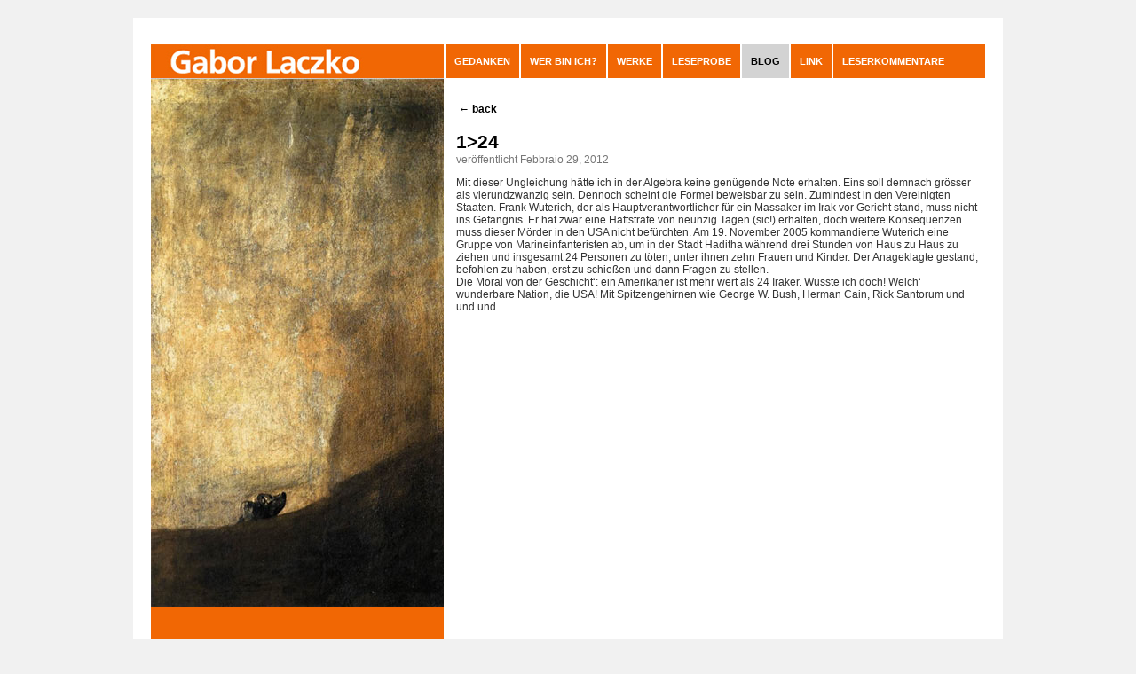

--- FILE ---
content_type: text/html; charset=UTF-8
request_url: https://gaborlaczko.com/blog/2012/02/29/124/
body_size: 6222
content:
<!-- SELEZIONA le immagini da mettere se home o se pagine interne - carica il menu -->
<!DOCTYPE html>
<html lang="it-IT">
<head>
<meta charset="UTF-8" />
<title>
	1&gt;24 | Gaborlaczko Tedesco</title>
<link rel="profile" href="http://gmpg.org/xfn/11" />
<link rel="stylesheet" type="text/css" media="all" href="https://gaborlaczko.com/wp-content/themes/gabor/style.css" />
<link rel="pingback" href="https://gaborlaczko.com/xmlrpc.php" />
<meta name='robots' content='max-image-preview:large' />
	<style>img:is([sizes="auto" i], [sizes^="auto," i]) { contain-intrinsic-size: 3000px 1500px }</style>
	<link rel="alternate" type="application/rss+xml" title="Gaborlaczko Tedesco &raquo; Feed" href="https://gaborlaczko.com/feed/" />
<link rel="alternate" type="application/rss+xml" title="Gaborlaczko Tedesco &raquo; Feed dei commenti" href="https://gaborlaczko.com/comments/feed/" />
<link rel="alternate" type="application/rss+xml" title="Gaborlaczko Tedesco &raquo; 1&gt;24 Feed dei commenti" href="https://gaborlaczko.com/blog/2012/02/29/124/feed/" />
<script type="text/javascript">
/* <![CDATA[ */
window._wpemojiSettings = {"baseUrl":"https:\/\/s.w.org\/images\/core\/emoji\/16.0.1\/72x72\/","ext":".png","svgUrl":"https:\/\/s.w.org\/images\/core\/emoji\/16.0.1\/svg\/","svgExt":".svg","source":{"concatemoji":"https:\/\/gaborlaczko.com\/wp-includes\/js\/wp-emoji-release.min.js?ver=6.8.3"}};
/*! This file is auto-generated */
!function(s,n){var o,i,e;function c(e){try{var t={supportTests:e,timestamp:(new Date).valueOf()};sessionStorage.setItem(o,JSON.stringify(t))}catch(e){}}function p(e,t,n){e.clearRect(0,0,e.canvas.width,e.canvas.height),e.fillText(t,0,0);var t=new Uint32Array(e.getImageData(0,0,e.canvas.width,e.canvas.height).data),a=(e.clearRect(0,0,e.canvas.width,e.canvas.height),e.fillText(n,0,0),new Uint32Array(e.getImageData(0,0,e.canvas.width,e.canvas.height).data));return t.every(function(e,t){return e===a[t]})}function u(e,t){e.clearRect(0,0,e.canvas.width,e.canvas.height),e.fillText(t,0,0);for(var n=e.getImageData(16,16,1,1),a=0;a<n.data.length;a++)if(0!==n.data[a])return!1;return!0}function f(e,t,n,a){switch(t){case"flag":return n(e,"\ud83c\udff3\ufe0f\u200d\u26a7\ufe0f","\ud83c\udff3\ufe0f\u200b\u26a7\ufe0f")?!1:!n(e,"\ud83c\udde8\ud83c\uddf6","\ud83c\udde8\u200b\ud83c\uddf6")&&!n(e,"\ud83c\udff4\udb40\udc67\udb40\udc62\udb40\udc65\udb40\udc6e\udb40\udc67\udb40\udc7f","\ud83c\udff4\u200b\udb40\udc67\u200b\udb40\udc62\u200b\udb40\udc65\u200b\udb40\udc6e\u200b\udb40\udc67\u200b\udb40\udc7f");case"emoji":return!a(e,"\ud83e\udedf")}return!1}function g(e,t,n,a){var r="undefined"!=typeof WorkerGlobalScope&&self instanceof WorkerGlobalScope?new OffscreenCanvas(300,150):s.createElement("canvas"),o=r.getContext("2d",{willReadFrequently:!0}),i=(o.textBaseline="top",o.font="600 32px Arial",{});return e.forEach(function(e){i[e]=t(o,e,n,a)}),i}function t(e){var t=s.createElement("script");t.src=e,t.defer=!0,s.head.appendChild(t)}"undefined"!=typeof Promise&&(o="wpEmojiSettingsSupports",i=["flag","emoji"],n.supports={everything:!0,everythingExceptFlag:!0},e=new Promise(function(e){s.addEventListener("DOMContentLoaded",e,{once:!0})}),new Promise(function(t){var n=function(){try{var e=JSON.parse(sessionStorage.getItem(o));if("object"==typeof e&&"number"==typeof e.timestamp&&(new Date).valueOf()<e.timestamp+604800&&"object"==typeof e.supportTests)return e.supportTests}catch(e){}return null}();if(!n){if("undefined"!=typeof Worker&&"undefined"!=typeof OffscreenCanvas&&"undefined"!=typeof URL&&URL.createObjectURL&&"undefined"!=typeof Blob)try{var e="postMessage("+g.toString()+"("+[JSON.stringify(i),f.toString(),p.toString(),u.toString()].join(",")+"));",a=new Blob([e],{type:"text/javascript"}),r=new Worker(URL.createObjectURL(a),{name:"wpTestEmojiSupports"});return void(r.onmessage=function(e){c(n=e.data),r.terminate(),t(n)})}catch(e){}c(n=g(i,f,p,u))}t(n)}).then(function(e){for(var t in e)n.supports[t]=e[t],n.supports.everything=n.supports.everything&&n.supports[t],"flag"!==t&&(n.supports.everythingExceptFlag=n.supports.everythingExceptFlag&&n.supports[t]);n.supports.everythingExceptFlag=n.supports.everythingExceptFlag&&!n.supports.flag,n.DOMReady=!1,n.readyCallback=function(){n.DOMReady=!0}}).then(function(){return e}).then(function(){var e;n.supports.everything||(n.readyCallback(),(e=n.source||{}).concatemoji?t(e.concatemoji):e.wpemoji&&e.twemoji&&(t(e.twemoji),t(e.wpemoji)))}))}((window,document),window._wpemojiSettings);
/* ]]> */
</script>
<style id='wp-emoji-styles-inline-css' type='text/css'>

	img.wp-smiley, img.emoji {
		display: inline !important;
		border: none !important;
		box-shadow: none !important;
		height: 1em !important;
		width: 1em !important;
		margin: 0 0.07em !important;
		vertical-align: -0.1em !important;
		background: none !important;
		padding: 0 !important;
	}
</style>
<link rel='stylesheet' id='wp-block-library-css' href='https://gaborlaczko.com/wp-includes/css/dist/block-library/style.min.css?ver=6.8.3' type='text/css' media='all' />
<style id='classic-theme-styles-inline-css' type='text/css'>
/*! This file is auto-generated */
.wp-block-button__link{color:#fff;background-color:#32373c;border-radius:9999px;box-shadow:none;text-decoration:none;padding:calc(.667em + 2px) calc(1.333em + 2px);font-size:1.125em}.wp-block-file__button{background:#32373c;color:#fff;text-decoration:none}
</style>
<style id='global-styles-inline-css' type='text/css'>
:root{--wp--preset--aspect-ratio--square: 1;--wp--preset--aspect-ratio--4-3: 4/3;--wp--preset--aspect-ratio--3-4: 3/4;--wp--preset--aspect-ratio--3-2: 3/2;--wp--preset--aspect-ratio--2-3: 2/3;--wp--preset--aspect-ratio--16-9: 16/9;--wp--preset--aspect-ratio--9-16: 9/16;--wp--preset--color--black: #000000;--wp--preset--color--cyan-bluish-gray: #abb8c3;--wp--preset--color--white: #ffffff;--wp--preset--color--pale-pink: #f78da7;--wp--preset--color--vivid-red: #cf2e2e;--wp--preset--color--luminous-vivid-orange: #ff6900;--wp--preset--color--luminous-vivid-amber: #fcb900;--wp--preset--color--light-green-cyan: #7bdcb5;--wp--preset--color--vivid-green-cyan: #00d084;--wp--preset--color--pale-cyan-blue: #8ed1fc;--wp--preset--color--vivid-cyan-blue: #0693e3;--wp--preset--color--vivid-purple: #9b51e0;--wp--preset--gradient--vivid-cyan-blue-to-vivid-purple: linear-gradient(135deg,rgba(6,147,227,1) 0%,rgb(155,81,224) 100%);--wp--preset--gradient--light-green-cyan-to-vivid-green-cyan: linear-gradient(135deg,rgb(122,220,180) 0%,rgb(0,208,130) 100%);--wp--preset--gradient--luminous-vivid-amber-to-luminous-vivid-orange: linear-gradient(135deg,rgba(252,185,0,1) 0%,rgba(255,105,0,1) 100%);--wp--preset--gradient--luminous-vivid-orange-to-vivid-red: linear-gradient(135deg,rgba(255,105,0,1) 0%,rgb(207,46,46) 100%);--wp--preset--gradient--very-light-gray-to-cyan-bluish-gray: linear-gradient(135deg,rgb(238,238,238) 0%,rgb(169,184,195) 100%);--wp--preset--gradient--cool-to-warm-spectrum: linear-gradient(135deg,rgb(74,234,220) 0%,rgb(151,120,209) 20%,rgb(207,42,186) 40%,rgb(238,44,130) 60%,rgb(251,105,98) 80%,rgb(254,248,76) 100%);--wp--preset--gradient--blush-light-purple: linear-gradient(135deg,rgb(255,206,236) 0%,rgb(152,150,240) 100%);--wp--preset--gradient--blush-bordeaux: linear-gradient(135deg,rgb(254,205,165) 0%,rgb(254,45,45) 50%,rgb(107,0,62) 100%);--wp--preset--gradient--luminous-dusk: linear-gradient(135deg,rgb(255,203,112) 0%,rgb(199,81,192) 50%,rgb(65,88,208) 100%);--wp--preset--gradient--pale-ocean: linear-gradient(135deg,rgb(255,245,203) 0%,rgb(182,227,212) 50%,rgb(51,167,181) 100%);--wp--preset--gradient--electric-grass: linear-gradient(135deg,rgb(202,248,128) 0%,rgb(113,206,126) 100%);--wp--preset--gradient--midnight: linear-gradient(135deg,rgb(2,3,129) 0%,rgb(40,116,252) 100%);--wp--preset--font-size--small: 13px;--wp--preset--font-size--medium: 20px;--wp--preset--font-size--large: 36px;--wp--preset--font-size--x-large: 42px;--wp--preset--spacing--20: 0.44rem;--wp--preset--spacing--30: 0.67rem;--wp--preset--spacing--40: 1rem;--wp--preset--spacing--50: 1.5rem;--wp--preset--spacing--60: 2.25rem;--wp--preset--spacing--70: 3.38rem;--wp--preset--spacing--80: 5.06rem;--wp--preset--shadow--natural: 6px 6px 9px rgba(0, 0, 0, 0.2);--wp--preset--shadow--deep: 12px 12px 50px rgba(0, 0, 0, 0.4);--wp--preset--shadow--sharp: 6px 6px 0px rgba(0, 0, 0, 0.2);--wp--preset--shadow--outlined: 6px 6px 0px -3px rgba(255, 255, 255, 1), 6px 6px rgba(0, 0, 0, 1);--wp--preset--shadow--crisp: 6px 6px 0px rgba(0, 0, 0, 1);}:where(.is-layout-flex){gap: 0.5em;}:where(.is-layout-grid){gap: 0.5em;}body .is-layout-flex{display: flex;}.is-layout-flex{flex-wrap: wrap;align-items: center;}.is-layout-flex > :is(*, div){margin: 0;}body .is-layout-grid{display: grid;}.is-layout-grid > :is(*, div){margin: 0;}:where(.wp-block-columns.is-layout-flex){gap: 2em;}:where(.wp-block-columns.is-layout-grid){gap: 2em;}:where(.wp-block-post-template.is-layout-flex){gap: 1.25em;}:where(.wp-block-post-template.is-layout-grid){gap: 1.25em;}.has-black-color{color: var(--wp--preset--color--black) !important;}.has-cyan-bluish-gray-color{color: var(--wp--preset--color--cyan-bluish-gray) !important;}.has-white-color{color: var(--wp--preset--color--white) !important;}.has-pale-pink-color{color: var(--wp--preset--color--pale-pink) !important;}.has-vivid-red-color{color: var(--wp--preset--color--vivid-red) !important;}.has-luminous-vivid-orange-color{color: var(--wp--preset--color--luminous-vivid-orange) !important;}.has-luminous-vivid-amber-color{color: var(--wp--preset--color--luminous-vivid-amber) !important;}.has-light-green-cyan-color{color: var(--wp--preset--color--light-green-cyan) !important;}.has-vivid-green-cyan-color{color: var(--wp--preset--color--vivid-green-cyan) !important;}.has-pale-cyan-blue-color{color: var(--wp--preset--color--pale-cyan-blue) !important;}.has-vivid-cyan-blue-color{color: var(--wp--preset--color--vivid-cyan-blue) !important;}.has-vivid-purple-color{color: var(--wp--preset--color--vivid-purple) !important;}.has-black-background-color{background-color: var(--wp--preset--color--black) !important;}.has-cyan-bluish-gray-background-color{background-color: var(--wp--preset--color--cyan-bluish-gray) !important;}.has-white-background-color{background-color: var(--wp--preset--color--white) !important;}.has-pale-pink-background-color{background-color: var(--wp--preset--color--pale-pink) !important;}.has-vivid-red-background-color{background-color: var(--wp--preset--color--vivid-red) !important;}.has-luminous-vivid-orange-background-color{background-color: var(--wp--preset--color--luminous-vivid-orange) !important;}.has-luminous-vivid-amber-background-color{background-color: var(--wp--preset--color--luminous-vivid-amber) !important;}.has-light-green-cyan-background-color{background-color: var(--wp--preset--color--light-green-cyan) !important;}.has-vivid-green-cyan-background-color{background-color: var(--wp--preset--color--vivid-green-cyan) !important;}.has-pale-cyan-blue-background-color{background-color: var(--wp--preset--color--pale-cyan-blue) !important;}.has-vivid-cyan-blue-background-color{background-color: var(--wp--preset--color--vivid-cyan-blue) !important;}.has-vivid-purple-background-color{background-color: var(--wp--preset--color--vivid-purple) !important;}.has-black-border-color{border-color: var(--wp--preset--color--black) !important;}.has-cyan-bluish-gray-border-color{border-color: var(--wp--preset--color--cyan-bluish-gray) !important;}.has-white-border-color{border-color: var(--wp--preset--color--white) !important;}.has-pale-pink-border-color{border-color: var(--wp--preset--color--pale-pink) !important;}.has-vivid-red-border-color{border-color: var(--wp--preset--color--vivid-red) !important;}.has-luminous-vivid-orange-border-color{border-color: var(--wp--preset--color--luminous-vivid-orange) !important;}.has-luminous-vivid-amber-border-color{border-color: var(--wp--preset--color--luminous-vivid-amber) !important;}.has-light-green-cyan-border-color{border-color: var(--wp--preset--color--light-green-cyan) !important;}.has-vivid-green-cyan-border-color{border-color: var(--wp--preset--color--vivid-green-cyan) !important;}.has-pale-cyan-blue-border-color{border-color: var(--wp--preset--color--pale-cyan-blue) !important;}.has-vivid-cyan-blue-border-color{border-color: var(--wp--preset--color--vivid-cyan-blue) !important;}.has-vivid-purple-border-color{border-color: var(--wp--preset--color--vivid-purple) !important;}.has-vivid-cyan-blue-to-vivid-purple-gradient-background{background: var(--wp--preset--gradient--vivid-cyan-blue-to-vivid-purple) !important;}.has-light-green-cyan-to-vivid-green-cyan-gradient-background{background: var(--wp--preset--gradient--light-green-cyan-to-vivid-green-cyan) !important;}.has-luminous-vivid-amber-to-luminous-vivid-orange-gradient-background{background: var(--wp--preset--gradient--luminous-vivid-amber-to-luminous-vivid-orange) !important;}.has-luminous-vivid-orange-to-vivid-red-gradient-background{background: var(--wp--preset--gradient--luminous-vivid-orange-to-vivid-red) !important;}.has-very-light-gray-to-cyan-bluish-gray-gradient-background{background: var(--wp--preset--gradient--very-light-gray-to-cyan-bluish-gray) !important;}.has-cool-to-warm-spectrum-gradient-background{background: var(--wp--preset--gradient--cool-to-warm-spectrum) !important;}.has-blush-light-purple-gradient-background{background: var(--wp--preset--gradient--blush-light-purple) !important;}.has-blush-bordeaux-gradient-background{background: var(--wp--preset--gradient--blush-bordeaux) !important;}.has-luminous-dusk-gradient-background{background: var(--wp--preset--gradient--luminous-dusk) !important;}.has-pale-ocean-gradient-background{background: var(--wp--preset--gradient--pale-ocean) !important;}.has-electric-grass-gradient-background{background: var(--wp--preset--gradient--electric-grass) !important;}.has-midnight-gradient-background{background: var(--wp--preset--gradient--midnight) !important;}.has-small-font-size{font-size: var(--wp--preset--font-size--small) !important;}.has-medium-font-size{font-size: var(--wp--preset--font-size--medium) !important;}.has-large-font-size{font-size: var(--wp--preset--font-size--large) !important;}.has-x-large-font-size{font-size: var(--wp--preset--font-size--x-large) !important;}
:where(.wp-block-post-template.is-layout-flex){gap: 1.25em;}:where(.wp-block-post-template.is-layout-grid){gap: 1.25em;}
:where(.wp-block-columns.is-layout-flex){gap: 2em;}:where(.wp-block-columns.is-layout-grid){gap: 2em;}
:root :where(.wp-block-pullquote){font-size: 1.5em;line-height: 1.6;}
</style>
<link rel='stylesheet' id='wp-pagenavi-css' href='https://gaborlaczko.com/wp-content/plugins/wp-pagenavi/pagenavi-css.css?ver=2.70' type='text/css' media='all' />
<link rel="https://api.w.org/" href="https://gaborlaczko.com/wp-json/" /><link rel="alternate" title="JSON" type="application/json" href="https://gaborlaczko.com/wp-json/wp/v2/posts/112" /><link rel="EditURI" type="application/rsd+xml" title="RSD" href="https://gaborlaczko.com/xmlrpc.php?rsd" />
<meta name="generator" content="WordPress 6.8.3" />
<link rel="canonical" href="https://gaborlaczko.com/blog/2012/02/29/124/" />
<link rel='shortlink' href='https://gaborlaczko.com/?p=112' />
<link rel="alternate" title="oEmbed (JSON)" type="application/json+oembed" href="https://gaborlaczko.com/wp-json/oembed/1.0/embed?url=https%3A%2F%2Fgaborlaczko.com%2Fblog%2F2012%2F02%2F29%2F124%2F" />
<link rel="alternate" title="oEmbed (XML)" type="text/xml+oembed" href="https://gaborlaczko.com/wp-json/oembed/1.0/embed?url=https%3A%2F%2Fgaborlaczko.com%2Fblog%2F2012%2F02%2F29%2F124%2F&#038;format=xml" />
</head>
<body class="wp-singular post-template-default single single-post postid-112 single-format-standard wp-theme-twentyten wp-child-theme-gabor">
<div id="wrapper" class="hfeed">
	<div id="header">
		<div id="masthead">
			<div id="branding" role="banner">
								</div><!-- #branding -->
			<div id="access" role="navigation"><div style="float:left;border-left:0;width:330px;height:38px;margin-left:0;background-image:url('https://gaborlaczko.com/wp-content/themes/gabor/images/gabor_02.jpg');"></div>
			  				<div class="skip-link screen-reader-text"><a href="#content" title="Skip to content">Skip to content</a></div>
							<div class="menu-header"><ul id="menu-menu-1" class="menu"><li id="menu-item-495" class="menu-item menu-item-type-custom menu-item-object-custom menu-item-home menu-item-495"><a href="http://gaborlaczko.com">GEDANKEN</a></li>
<li id="menu-item-21" class="menu-item menu-item-type-post_type menu-item-object-page menu-item-21"><a href="https://gaborlaczko.com/wer-bin-ich/">Wer bin ich?</a></li>
<li id="menu-item-24" class="menu-item menu-item-type-post_type menu-item-object-page menu-item-24"><a href="https://gaborlaczko.com/werke/">Werke</a></li>
<li id="menu-item-27" class="menu-item menu-item-type-post_type menu-item-object-page menu-item-27"><a href="https://gaborlaczko.com/leseprobe/">Leseprobe</a></li>
<li id="menu-item-658" class="menu-item menu-item-type-taxonomy menu-item-object-category current-post-ancestor current-menu-parent current-post-parent menu-item-658"><a href="https://gaborlaczko.com/blog/category/blog/">blog</a></li>
<li id="menu-item-38" class="menu-item menu-item-type-post_type menu-item-object-page menu-item-38"><a href="https://gaborlaczko.com/link/">Link</a></li>
<li id="menu-item-656" class="menu-item menu-item-type-custom menu-item-object-custom menu-item-656"><a href="http://gaborlaczko.com/leserkommentare/">leserkommentare</a></li>
</ul></div>			</div><!-- #access -->
		</div><!-- #masthead -->
	</div><!-- #header -->
	<div id="main">		<div id="container">
			<div style="float:left;clear: both;">
			<img src="https://gaborlaczko.com/wp-content/themes/gabor/images/gabor_03.jpg">			</div>
			<div id="content" role="main">
		<div class="entry-content" style="margin-bottom: 16px;">
				<a href="javascript:history.back()" >&nbsp;<span class="meta-nav">&larr;</span>&nbsp;back&nbsp;</a>
				
		</div>
				<!--- 
		<div id="nav-above" class="navigation">
			<div class="nav-previous">
			<a href="https://gaborlaczko.com/blog/2012/02/23/wen-die-not-bedrangt/" rel="prev"><span class="meta-nav">&larr;</span> Wen die Not bedrängt</a></div>
			<div class="nav-next">
			<a href="https://gaborlaczko.com/blog/2012/03/06/tot-sein-lasst-sich-nur-schwer-trainieren/" rel="next">Tot sein lässt sich nur schwer trainieren <span class="meta-nav">&rarr;</span></a></div>
			</div>
--->
			<!-- #nav-above -->	
				<div id="post-112" class="post-112 post type-post status-publish format-standard hentry category-blog">
					<h1 class="entry-title">1>24</h1>
					<div class="entry-meta">						
					veröffentlicht Febbraio 29, 2012					
				</div>
				<!-- .entry-meta -->					
				<div class="entry-content">						
					<p>Mit dieser Ungleichung hätte ich in der Algebra keine genügende Note erhalten. Eins soll demnach grösser als vierundzwanzig sein. Dennoch scheint die Formel beweisbar zu sein. Zumindest in den Vereinigten Staaten. Frank Wuterich, der als Hauptverantwortlicher für ein Massaker im Irak vor Gericht stand, muss nicht ins Gefängnis. Er hat zwar eine Haftstrafe von neunzig Tagen (sic!) erhalten, doch weitere Konsequenzen muss dieser Mörder in den USA nicht befürchten. Am 19. November 2005 kommandierte Wuterich eine Gruppe von Marineinfanteristen ab, um in der Stadt Haditha während drei Stunden von Haus zu Haus zu ziehen und insgesamt 24 Personen zu töten, unter ihnen zehn Frauen und Kinder. Der Anageklagte gestand, befohlen zu haben, erst zu schießen und dann Fragen zu stellen. <br />Die Moral von der Geschicht‘: ein Amerikaner ist mehr wert als 24 Iraker. Wusste ich doch! Welch‘ wunderbare Nation, die USA! Mit Spitzengehirnen wie George W. Bush, Herman Cain, Rick Santorum und und und.</p>
						
										
				</div>
				<!-- .entry-content -->
										
			<div class="entry-utility">						
										
									
			</div>
			<!-- .entry-utility -->				
			</div>
			<!-- #post-## -->				
			<!--- 
				<div id="nav-below" class="navigation">					
				<div class="nav-previous">
				<a href="https://gaborlaczko.com/blog/2012/02/23/wen-die-not-bedrangt/" rel="prev"><span class="meta-nav">&larr;</span> Wen die Not bedrängt</a>				</div>					
				<div class="nav-next">
				<a href="https://gaborlaczko.com/blog/2012/03/06/tot-sein-lasst-sich-nur-schwer-trainieren/" rel="next">Tot sein lässt sich nur schwer trainieren <span class="meta-nav">&rarr;</span></a>				</div>				
				</div> 
			--->
			<!-- #nav-below -->				
			<div style="float:left;">				
							
			</div>
						

			</div><!-- #content -->
		</div><!-- #container -->

	
</div>
<!-- #main -->	
	<div id="footer" role="contentinfo" style="background:#F16704;">		
		<div id="colophon">
						
			<div id="site-info" style="margin-left:20px;width:40%;color:black;font-weight:normal;">						
				Copyright © 2026 Gabor Laczko				
			</div>				
			<div id="site-info" style="float:right;text-align:right;width:50%;color:white;padding-right:30px;">					
    
				cliccare qui per la versione italiana <a href="https://gaborlaczko.com/it"><img src="https://gaborlaczko.com/wp-content/themes/gabor/images/IT.gif" border="0"></a>				
			</div>			
		</div>
		<!-- #site-info -->
		</div>
		<!-- #colophon -->	
		</div>
	<!-- #footer -->
	</div>
	
<script type="speculationrules">
{"prefetch":[{"source":"document","where":{"and":[{"href_matches":"\/*"},{"not":{"href_matches":["\/wp-*.php","\/wp-admin\/*","\/wp-content\/uploads\/*","\/wp-content\/*","\/wp-content\/plugins\/*","\/wp-content\/themes\/gabor\/*","\/wp-content\/themes\/twentyten\/*","\/*\\?(.+)"]}},{"not":{"selector_matches":"a[rel~=\"nofollow\"]"}},{"not":{"selector_matches":".no-prefetch, .no-prefetch a"}}]},"eagerness":"conservative"}]}
</script>
<script type="text/javascript" src="https://gaborlaczko.com/wp-includes/js/comment-reply.min.js?ver=6.8.3" id="comment-reply-js" async="async" data-wp-strategy="async"></script>
<script type="text/javascript">var gaJsHost = (("https:" == document.location.protocol) ? "https://ssl." : "http://www.");document.write(unescape("%3Cscript src='" + gaJsHost + "google-analytics.com/ga.js' type='text/javascript'%3E%3C/script%3E"));</script><script type="text/javascript">try {var pageTracker = _gat._getTracker("UA-184828-5");pageTracker._trackPageview();} catch(err) {}</script>
</body>
</html>